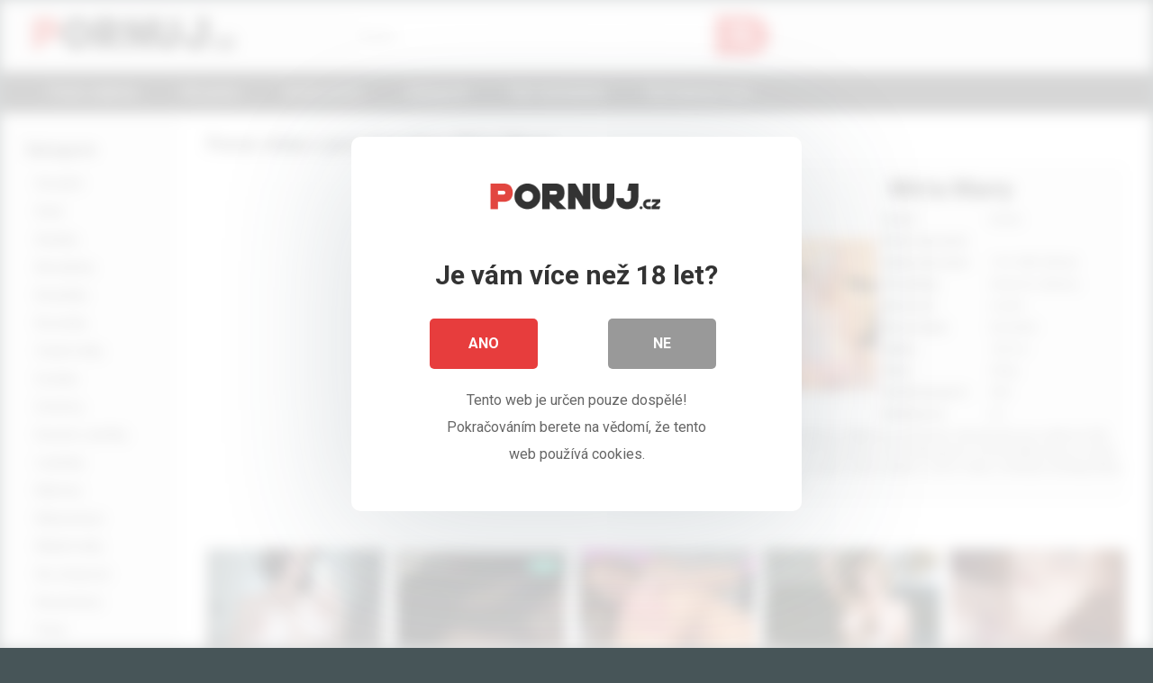

--- FILE ---
content_type: text/html; charset=UTF-8
request_url: https://www.pornuj.cz/video/pornoherecky/mirta-marry/
body_size: 10142
content:
<!DOCTYPE html>
<html lang="cs">
<head>
<meta charset="UTF-8">
<meta content='width=device-width, initial-scale=1.0, maximum-scale=1.0, user-scalable=0' name='viewport' />
<link rel="profile" href="https://gmpg.org/xfn/11">
<meta http-equiv="Content-language" content="cs" />

<title>Mirta Marry  « Porno videa na Pornuj.cz</title>
<meta name="description" content="Nejlepší porno videa, ve kterých účinkuje pornoherečka Mirta Marry." />

<meta name="keywords" content="porno, dlouhá videa, redtube, freevideo, xvideos, pornhub, sex, porno zdarma, pornuj" />
<meta name="robots" content="all" />

<style>
        body.custom-background {
        background-color: #475558!important;
        background-repeat: repeat;
        background-attachment: fixed;
    }
    .site-title a {        
        font-family: Open Sans;
        font-size: 36px;
    }
    .site-branding .logo img {
        max-width: 240px;
        max-height: 120px;
        margin-top: 0px;
        margin-left: 0px;
    }
    a,
    .site-title a i,
    .thumb-block:hover span.title,
    .thumb-block2:hover span.title,    
    .categories-list .thumb-block:hover .entry-header .cat-title:before,
    .categories-list .thumb-block2:hover .entry-header .cat-title:before,    
    .required,
    .post-like a:hover i,   
    .top-bar i:hover,
    .menu-toggle i,
    .main-navigation.toggled li:hover > a,
    .main-navigation.toggled li.focus > a,
    .main-navigation.toggled li.current_page_item > a,
    .main-navigation.toggled li.current-menu-item > a,
    #filters .filters-select:after,
    .top-bar .membership a i,
    .thumb-block:hover .photos-count i,
    .thumb-block2:hover .photos-count i,    
    .aside-filters span:hover a,
    .aside-filters span:hover a i,
    .filters a.active,
    .filters a:hover,
    .archive-aside a:hover,
    #video-links a:hover,
    #video-links a:hover i,
    .video-share .video-share-url a#clickme:hover,
    a#show-sharing-buttons.active,
    a#show-sharing-buttons.active i,
    .morelink:hover,
    .morelink:hover i,
    .footer-menu-container a:hover,
    .categories-list .thumb-block:hover .entry-header span,
    .categories-list .thumb-block2:hover .entry-header span,    
    .tags-letter-block .tag-items .tag-item a:hover,
    .menu-toggle-open,
    .search-open {
        color: #E73D3D;
    }
    button,
    .button,
    .btn,
    input[type="button"],
    input[type="reset"],
    input[type="submit"],
    .pagination ul li a.current,
    .pagination ul li a:hover,
    body #filters .label.secondary.active,
    .label.secondary:hover,
    .widget_categories ul li a:hover,
    a.tag-cloud-link:hover,
    .template-actors li a:hover,
    .rating-bar-meter,
    .vjs-play-progress,
    #filters .filters-options span:hover,
    .top-bar .social-share a:hover,
    .thumb-block:hover span.hd-video,
    .label:hover,
    .label:focus,
    .label:active,
    .mobile-pagination .pagination-nav span,
    .mobile-pagination .pagination-nav a {
        background-color: #E73D3D!important;
    }
    button:hover,
    .button:hover {
        background-color: lighten(#E73D3D,50%);
    }
    #video-tabs button.tab-link.active,
    .page-title,
    .page .entry-title,
    .comments-title,
    .comment-reply-title,
    input[type="text"]:focus,
    input[type="email"]:focus,
    input[type="url"]:focus,
    input[type="password"]:focus,
    input[type="search"]:focus,
    input[type="number"]:focus,
    input[type="tel"]:focus,
    input[type="range"]:focus,
    input[type="date"]:focus,
    input[type="month"]:focus,
    input[type="week"]:focus,
    input[type="time"]:focus,
    input[type="datetime"]:focus,
    input[type="datetime-local"]:focus,
    input[type="color"]:focus,
    textarea:focus,
    .filters a.active {
        border-color: #E73D3D!important;
    }   
    ul li.current-menu-item a {
        border-bottom-color: #E73D3D!important;
    } 
    .logo-watermark-img {
        max-width: px;
    }
    .video-js .vjs-big-play-button {
        background-color: #E73D3D!important;
        border-color: #E73D3D!important;
    }
</style>


<style>
	#cookie-bar {
		background-color: rgba(0,0,0,0.9)!important;		
	}
	#cookie-bar p {
		color: #FFFFFF!important;
	}
	#cookie-bar .cookie-bar__btn {
		background-color: #E73D3D!important;
		color: #FFFFFF!important;
	}
	</style>


<style>
			#dclm_modal_screen {
			background-color: rgba(255,255,255,0.8);
		}
		#dclm_modal_content {
			background-color: #fff;
		}
		#dclm_modal_content h2 {
			color: #333;
		}
		#dclm_modal_content p {
			color: #666;
		}
		#dclm_modal_content nav .av_go {
		background-color: #E73D3D!important;
	}
	#dclm_modal_content nav .av_no {
		background-color: #999999!important;
	}
	#dclm-logo img {
		opacity: 1;
	}
			</style>

<link rel="apple-touch-icon" sizes="57x57" href="/favicon/apple-icon-57x57.png">
<link rel="apple-touch-icon" sizes="60x60" href="/favicon/apple-icon-60x60.png">
<link rel="apple-touch-icon" sizes="72x72" href="/favicon/apple-icon-72x72.png">
<link rel="apple-touch-icon" sizes="76x76" href="/favicon/apple-icon-76x76.png">
<link rel="apple-touch-icon" sizes="114x114" href="/favicon/apple-icon-114x114.png">
<link rel="apple-touch-icon" sizes="120x120" href="/favicon/apple-icon-120x120.png">
<link rel="apple-touch-icon" sizes="144x144" href="/favicon/apple-icon-144x144.png">
<link rel="apple-touch-icon" sizes="152x152" href="/favicon/apple-icon-152x152.png">
<link rel="apple-touch-icon" sizes="180x180" href="/favicon/apple-icon-180x180.png">
<link rel="icon" type="image/png" sizes="192x192"  href="/favicon/android-icon-192x192.png">
<link rel="icon" type="image/png" sizes="32x32" href="/favicon/favicon-32x32.png">
<link rel="icon" type="image/png" sizes="96x96" href="/favicon/favicon-96x96.png">
<link rel="icon" type="image/png" sizes="16x16" href="/favicon/favicon-16x16.png">
<link rel="manifest" href="/favicon/manifest.json">
<meta name="msapplication-TileColor" content="#ffffff">
<meta name="msapplication-TileImage" content="/ms-icon-144x144.png">
<meta name="theme-color" content="#ffffff">


<link rel="stylesheet" type="text/css" media='all' href="https://www.pornuj.cz/wp-content/themes/acos-pornuj/style.min.css" />
<link rel="preconnect" href="https://fonts.gstatic.com">
<link rel='stylesheet' href='https://fonts.googleapis.com/css?family=Roboto%3A400%2C700&#038;ver=1.1.4&display=swap' type='text/css' media='all' />
<link rel="stylesheet" href="https://www.pornuj.cz/wp-content/themes/acos-pornuj/style.css?x13" type="text/css" media='all' />
<link rel='stylesheet' href='https://cdnjs.cloudflare.com/ajax/libs/font-awesome/5.15.1/css/all.min.css' type='text/css' media='all' />
<script type='text/javascript' src='https://cdnjs.cloudflare.com/ajax/libs/jquery/1.12.4/jquery.min.js' id='jquery-core-js'></script>
<script async type="application/javascript" src="https://a.realsrv.com/ad-provider.js"></script> 
<link rel="shortcut icon" href="/favicon/favicon.ico" type="image/x-icon" />

<script>
  (function(i,s,o,g,r,a,m){i['GoogleAnalyticsObject']=r;i[r]=i[r]||function(){
  (i[r].q=i[r].q||[]).push(arguments)},i[r].l=1*new Date();a=s.createElement(o),
  m=s.getElementsByTagName(o)[0];a.async=1;a.src=g;m.parentNode.insertBefore(a,m)
  })(window,document,'script','https://www.google-analytics.com/analytics.js','ga');

  ga('create', 'UA-927254-11', 'auto');
  ga('send', 'pageview');

</script>
</head>

<body class="post-template-default single single-post postid-6512 single-format-video custom-background">

<div id="page">
	<a class="skip-link screen-reader-text" href="#content">Pokračovat na obsah</a>

	<div class="header row">
		<div class="site-branding">
			<div class="logo">
									<a href="https://www.pornuj.cz/" rel="home" title="Pornuj.cz - dlouhá porno videa zdarma"><img src="https://www.pornuj.cz/wp-content/themes/acos-pornuj/images/pornuj-logo.png" alt="Pornuj.cz - dlouhá porno videa zdarma"></a>
				
							</div>
		</div><!-- .site-branding -->

    

		
		<div class="search-menu-mobile">
    <div class="header-search-mobile">
        <i class="fa fa-search"></i>    
    </div>	
    <div id="menu-toggle">
        <i class="fa fa-bars"></i>
    </div>
</div>

<div class="header-search">
    <form method="get" id="searchform" action="https://www.pornuj.cz/">        
                    <input class="input-group-field" type="search" value="Hledat..." name="s" id="s" onfocus="if (this.value == 'Hledat...') {this.value = '';}" onblur="if (this.value == '') {this.value = 'Hledat...';}" type="text" />
                
        <input class="fa fa-input" type="submit" id="searchsubmit" value="&#xf002;" />        
    </form>
</div>
		<nav id="site-navigation" class="main-navigation " role="navigation">

						<div id="head-mobile"></div>
			<div class="button-nav"></div>			
			<ul id="menu-main-menu" class="menu"><li id="menu-item-9" class="menu-item menu-item-type-custom menu-item-object-custom menu-item-home menu-item-9"><a href="https://www.pornuj.cz/">Porno zdarma</a></li>
<li id="menu-item-10" class="menu-item menu-item-type-post_type menu-item-object-page menu-item-10"><a href="https://www.pornuj.cz/tag/hd-porno/">HD porno</a></li>
<li id="menu-item-11" class="menu-item menu-item-type-post_type menu-item-object-page menu-item-11"><a href="https://www.pornuj.cz/tag/ceske-porno/">České porno</a></li>
<li id="menu-item-12" class="menu-item menu-item-type-post_type menu-item-object-page menu-item-12"><a href="https://www.pornuj.cz/kategorie/">Kategorie</a></li>
<li id="menu-item-13" class="menu-item menu-item-type-post_type menu-item-object-page menu-item-13"><a href="http://xclicks.cz/sex-seznamka.php" target="_blank">Sex seznamka</a></li>
<li id="menu-item-14" class="menu-item menu-item-type-post_type menu-item-object-page menu-item-14"><a href="https://bongacams10.com/track?v=2&c=767530" target="_blank">Sex kamery živě</a></li>


</ul>		</nav>
	</div>
	<div class="clear"></div> 

			<div class="happy-header-mobile">
 <ins class="adsbyexoclick" data-zoneid="4979270"></ins> 


    </div>			
  
  <div id="content" class="site-content row">
	<div id="primary" class="content-area">
		<main id="main" class="site-main with-aside" role="main">

			<div class="archive-aside">       
                <div class="aside-block aside-cats">
<h3>Kategorie</h3>
	<a href="https://www.pornuj.cz/kategorie/amateri/" title="Zobrazit všechna videa z kategorie Amatéři">Amatéři</a>
	<a href="https://www.pornuj.cz/kategorie/anal/" title="Zobrazit všechna videa z kategorie Anál">Anál</a>
	<a href="https://www.pornuj.cz/kategorie/asiatky/" title="Zobrazit všechna videa z kategorie Asiatky">Asiatky</a>
	<a href="https://www.pornuj.cz/kategorie/blondynky/" title="Zobrazit všechna videa z kategorie Blondýnky">Blondýnky</a>
	<a href="https://www.pornuj.cz/kategorie/boubelky/" title="Zobrazit všechna videa z kategorie Boubelky">Boubelky</a>
	<a href="https://www.pornuj.cz/kategorie/brunetky/" title="Zobrazit všechna videa z kategorie Brunetky">Brunetky</a>
	<a href="https://www.pornuj.cz/kategorie/ceske-holky/" title="Zobrazit všechna videa z kategorie České holky">České holky</a>
	<a href="https://www.pornuj.cz/kategorie/exotika/" title="Zobrazit všechna videa z kategorie Exotika">Exotika</a>
	<a href="https://www.pornuj.cz/kategorie/extremy/" title="Zobrazit všechna videa z kategorie Extrémy">Extrémy</a>		
	<a href="https://www.pornuj.cz/kategorie/koureni-a-vystriky/" title="Zobrazit všechna videa z kategorie Kouření a výstřiky">Kouření, výstřiky</a>
	<a href="https://www.pornuj.cz/kategorie/lesbicky/" title="Zobrazit všechna videa z kategorie Lesbičky">Lesbičky</a>
	<a href="https://www.pornuj.cz/kategorie/maminy/" title="Zobrazit všechna videa z kategorie Maminy">Maminy</a>
	<a href="https://www.pornuj.cz/kategorie/masturbace/" title="Zobrazit všechna videa z kategorie Masturbace">Masturbace</a>
	<a href="https://www.pornuj.cz/kategorie/mlade-holky/" title="Zobrazit všechna videa z kategorie Mladé holky">Mladé holky</a>
	<a href="https://www.pornuj.cz/kategorie/na-verejnosti/" title="Zobrazit všechna videa z kategorie Na veřejnosti">Na veřejnosti</a>
	<a href="https://www.pornuj.cz/kategorie/nevyholeny/" title="Zobrazit všechna videa z kategorie Nevyholený">Nevyholený</a>
	<a href="https://www.pornuj.cz/kategorie/party/" title="Zobrazit všechna videa z kategorie Party">Party</a>
	<a href="https://www.pornuj.cz/kategorie/porno-filmy/" title="Zobrazit všechna videa z kategorie Porno filmy">Porno filmy</a>
	<a href="https://www.pornuj.cz/kategorie/pornohvezdy/" title="Zobrazit všechna videa z kategorie Pornohvězdy">Pornohvězdy</a>
	<a href="https://www.pornuj.cz/kategorie/retro/" title="Zobrazit všechna videa z kategorie Retro">Retro</a>
	<a href="https://www.pornuj.cz/kategorie/skupinovy-sex/" title="Zobrazit všechna videa z kategorie Skupinový sex">Skupinový sex</a>
	<a href="https://www.pornuj.cz/kategorie/smirovani/" title="Zobrazit všechna videa z kategorie Šmírování">Šmírování</a>
	<a href="https://www.pornuj.cz/kategorie/soulozici-pary/" title="Zobrazit všechna videa z kategorie Souložící páry">Souložící páry</a>
	<a href="https://www.pornuj.cz/kategorie/sperma/" title="Zobrazit všechna videa z kategorie Sperma">Sperma</a>
	<a href="https://www.pornuj.cz/kategorie/sranda/" title="Zobrazit všechna videa z kategorie Sranda">Sranda</a>
	<a href="https://www.pornuj.cz/kategorie/striptyz/" title="Zobrazit všechna videa z kategorie Striptýz">Striptýz</a>
	<a href="https://www.pornuj.cz/kategorie/sukaci-stroje/" title="Zobrazit všechna videa z kategorie Šukací stroje">Šukací stroje</a>
	<a href="https://www.pornuj.cz/kategorie/tvrdy-sex/" title="Zobrazit všechna videa z kategorie Tvrdý sex">Tvrdý sex</a>
	<a href="https://www.pornuj.cz/kategorie/ucitelky/" title="Zobrazit všechna videa z kategorie Učitelky">Učitelky</a>
	<a href="https://www.pornuj.cz/kategorie/velky-kozy/" title="Zobrazit všechna videa z kategorie Velký kozy">Velký kozy</a>
	<a href="https://www.pornuj.cz/kategorie/venkovni-sex/" title="Zobrazit všechna videa z kategorie Venkovní sex">Venkovní sex</a>
	<a href="https://www.pornuj.cz/kategorie/vibratory/" title="Zobrazit všechna videa z kategorie Vibrátory">Vibrátory</a>
	<a href="https://www.pornuj.cz/kategorie/webkamery/" title="Zobrazit všechna videa z kategorie Webkamery">Webkamery</a>
	<a href="https://www.pornuj.cz/kategorie/zraly-zensky/" title="Zobrazit všechna videa z kategorie Zralý ženský">Zralý ženský</a>
  <a href="https://www.pornuj.cz/kategorie/zrzky/" title="Zobrazit všechna videa z kategorie Zrzky">Zrzky</a>
                    </div>
    </div>


			<div class="archive-content clearfix-after">
				<section id="widget_videos_block-2" class="widget widget_videos_block"><h2 class="widget-title">Porno videa s pornoherečkou Mirta Marry</h2>      

          <div class="video-widget-container with-happy">    
    <div class="videos-list"> 
    

          </div>
                      
          <div class="video-archive-ad">
<div id="pornoherecka">
<table>
<tbody>
<thead><th colspan="10">Mirta Marry</th></thead>
<th rowspan="11"><img src="https://www.pornuj.cz/wp-content/pornoherecky/3284.jpg" alt="Fotka Mirta Marry" title="Foto pornoherečky Mirta Marry" /></th>

<tr><th>Země:</th><td>Rusko</td></tr>
<tr><th>Místo narození:</th><td></td></tr>
<tr><th>Datum narození:</th><td>15.9.1987 (38 let)</td></tr>
<tr><th>Přezdívky:</th><td>Aneta W., Martina</td></tr>
<tr><th>Barva očí:</th><td>modré</td></tr>
<tr><th>Barva vlasů:</th><td>blonďaté</td></tr>
<tr><th>Výška:</th><td>165 cm</td></tr>
<tr><th>Váha:</th><td>50 kg</td></tr>
<tr><th>Velikost poprsí:</th><td>32B</td></tr>
<tr><th>Umělá prsa:</th><td>ne</td></tr>


<tr><td colspan="10">Mirta Marry je 38letá pornoherečka. Má přírodní prsa velikosti 32B. Měří 165 centimetrů, váží 50 kilogramů, má blonďaté vlasy a modré oči. Na našem webu najdete 1 porno videa, ve kterých účinkuje Mirta Marry.</td></tr>
</tbody>
</table>
</div>

          </div>

 <!-- native -->

 <script type="application/javascript" data-idzone="4067928" src="https://a.realsrv.com/nativeads-v2.js" ></script>

        
      </div>

  <div class="clear"></div>
</section>		
									
					<div class="mobile-pagination">
                   
          </div>
<div class="pagination">
</div>

  </div>
		</main><!-- #main -->
	</div><!-- #primary -->

  
		<div class="clear"></div>

	
  				<div class="happy-footer">
				<span class="footerbanner">
<script type="application/javascript">
    var ad_idzone = "819440",
    ad_width = "300",
    ad_height = "250"
</script>
<script type="application/javascript" src="https://a.realsrv.com/ads.js"></script>
<noscript>
    <iframe src="https://syndication.realsrv.com/ads-iframe-display.php?idzone=819440&output=noscript" width="300" height="250" scrolling="no" marginwidth="0" marginheight="0" frameborder="0"></iframe>
</noscript>
</span>
<span class="footerbanner">
<script type="application/javascript">
    var ad_idzone = "160372",
    ad_width = "300",
    ad_height = "250"
</script>
<script type="application/javascript" src="https://a.realsrv.com/ads.js"></script>
<noscript>
    <iframe src="https://syndication.realsrv.com/ads-iframe-display.php?idzone=160372&output=noscript" width="300" height="250" scrolling="no" marginwidth="0" marginheight="0" frameborder="0"></iframe>
</noscript>
</span>
<span class="footerbanner">
<script type="application/javascript">
    var ad_idzone = "548575",
    ad_width = "300",
    ad_height = "250"
</script>
<script type="application/javascript" src="https://a.realsrv.com/ads.js"></script>
<noscript>
    <iframe src="https://syndication.realsrv.com/ads-iframe-display.php?idzone=548575&output=noscript" width="300" height="250" scrolling="no" marginwidth="0" marginheight="0" frameborder="0"></iframe>
</noscript>
</span>
<span class="footerbanner">
<script type="application/javascript">
    var ad_idzone = "4268182",
    ad_width = "300",
    ad_height = "250";
</script>
<script type="application/javascript" src="https://a.realsrv.com/ads.js"></script>
<noscript>
    <iframe src="https://syndication.realsrv.com/ads-iframe-display.php?idzone=4268182&output=noscript" width="300" height="250" scrolling="no" marginwidth="0" marginheight="0" frameborder="0"></iframe>
</noscript>
</span>



	</div>
							
              
              <div class="happy-footer-mobile">
 <ins class="adsbyexoclick" data-zoneid="4979286"></ins> 
    			</div>
          
          
				
					<div class="footer-widget-zone">	
				<div class="row">				
					<div class="one-column-footer">
						<section id="widget_videos_block-3" class="widget widget_videos_block">
<script type="application/javascript" data-idzone="3607627" src="https://a.realsrv.com/nativeads-v2.js" ></script>            
  <div class="clear"></div>
</section>					</div>					
				</div>
			</div>
		
		<footer id="colophon" class="site-footer" role="contentinfo">
			
							<div class="site-info">
<p class="homepage-description">Pornuj.cz vám přináší každý den dlouhá porno videa zdarma. <a href="https://www.pornuj.cz/">Dlouhá videa</a>, freefoto a freevideo, to vše je Pornuj.cz. Dlouhá videa zdarma, porno tv, sex, sex videa...</p>
<p class="homepage-description"><strong>Tento web je určen pro dospělé! Pokud jste mladší 18ti let, opusťtě tyto stránky.</strong></p>
<p class="homepage-description"><a href="https://www.pornuj.cz/policy.html" style="color:#919191">DMCA | 2257 | Privacy policy</a></p>
<p class="homepage-description">Kontakt: <img src="https://www.pornuj.cz/files/pornujmail2.png" /></p>
<img src="https://toplist.cz/count.asp?id=909564" alt="TOPlist" border="0" width="0" height="0">  
			</div>
			

            		</footer><!-- #colophon -->
	</div><!-- #content -->	
</div><!-- #page -->

<!-- <a class="button" href="#" id="back-to-top" title="Back to top"><i class="fa fa-chevron-up"></i></a> -->


<script type='text/javascript' src='https://www.pornuj.cz/wp-content/themes/acos-pornuj/js/main.js?ver=x9' id='wpst-main-js'></script>
<script type='text/javascript' id='wpst-main-js-extra'>
/* <![CDATA[ */
var wpst_ajax_var = {"ctpl_installed":"1"};
var objectL10nMain = {"readmore":"Read more","close":"Close"};
var options = {"thumbnails_ratio":"4\/3"};
/* ]]> */
</script>
<script type='text/javascript' src='https://www.pornuj.cz/wp-content/themes/acos-pornuj/js/skip-link-focus-fix.js?ver=1.0.0' id='wpst-skip-link-focus-fix-js'></script>
<script type='text/javascript' src='https://cdnjs.cloudflare.com/ajax/libs/jquery-cookie/1.4.1/jquery.cookie.min.js' id='dclm-jquery-cookie-js'></script>
<script type='text/javascript' id='dclm-disclaimer-script-js-extra'>
/* <![CDATA[ */
var dclm_ajax_var = {"title":"Je vám více než 18 let?","yes_button_text":"Ano","no_button_text":"Ne","description":"Tento web je určen pouze dospělé! Pokračováním berete na vědomí, že tento web používá cookies.","nope_title":"Je nám líto!!","nope_under_title":"Zmáčkl jsem špatné tlačítko","nope_button_text":"Je mi 18 let a více","nope_description":"Tento web je určen pouze dospělé! Pokračováním berete na vědomí, že tento web používá cookies.","logo":"on","logo_file":"https:\/\/www.pornuj.cz\/wp-content\/themes\/acos-pornuj\/images\/pornuj-logo.png","logo_width":"50","disclaimer_redirect_url":"","disclaimer_redirect_stay_on_site":"on","disclaimer_disable_cookie_admin":"off","disclaimer_current_user_can":""};
/* ]]> */
</script>
<script type='text/javascript' src='https://www.pornuj.cz/wp-content/themes/acos-pornuj/js/disclaimer.js?ver=1.0.1' id='dclm-disclaimer-script-js'></script>


 <script>(AdProvider = window.AdProvider || []).push({"serve": {}});</script>


<script type="application/javascript">
(function() {

    //version 1.0.0

    var adConfig = {
    "ads_host": "a.pemsrv.com",
    "syndication_host": "s.pemsrv.com",
    "idzone": 5059946,
    "popup_fallback": false,
    "popup_force": false,
    "chrome_enabled": false,
    "new_tab": true,
    "frequency_period": 10,
    "frequency_count": 1,
    "trigger_method": 2,
    "trigger_class": "display-img, post-thumbnail, thumbs-rotation,thumb-block,post",
    "trigger_delay": 0,
    "only_inline": false
};

if(!window.document.querySelectorAll){document.querySelectorAll=document.body.querySelectorAll=Object.querySelectorAll=function querySelectorAllPolyfill(r,c,i,j,a){var d=document,s=d.createStyleSheet();a=d.all;c=[];r=r.replace(/\[for\b/gi,"[htmlFor").split(",");for(i=r.length;i--;){s.addRule(r[i],"k:v");for(j=a.length;j--;){a[j].currentStyle.k&&c.push(a[j])}s.removeRule(0)}return c}}var popMagic={version:1,cookie_name:"",url:"",config:{},open_count:0,top:null,browser:null,venor_loaded:false,venor:false,configTpl:{ads_host:"",syndication_host:"",idzone:"",frequency_period:720,frequency_count:1,trigger_method:1,trigger_class:"",popup_force:false,popup_fallback:false,chrome_enabled:true,new_tab:false,cat:"",tags:"",el:"",sub:"",sub2:"",sub3:"",only_inline:false,trigger_delay:0,cookieconsent:true},init:function(config){if(typeof config.idzone==="undefined"||!config.idzone){return}if(typeof config["customTargeting"]==="undefined"){config["customTargeting"]=[]}window["customTargeting"]=config["customTargeting"]||null;var customTargeting=Object.keys(config["customTargeting"]).filter(function(c){return c.search("ex_")>=0});if(customTargeting.length){customTargeting.forEach(function(ct){return this.configTpl[ct]=null}.bind(this))}for(var key in this.configTpl){if(!Object.prototype.hasOwnProperty.call(this.configTpl,key)){continue}if(typeof config[key]!=="undefined"){this.config[key]=config[key]}else{this.config[key]=this.configTpl[key]}}if(typeof this.config.idzone==="undefined"||this.config.idzone===""){return}if(this.config.only_inline!==true){this.loadHosted()}this.addEventToElement(window,"load",this.preparePop)},getCountFromCookie:function(){if(!this.config.cookieconsent){return 0}var shownCookie=popMagic.getCookie(popMagic.cookie_name);var ctr=typeof shownCookie==="undefined"?0:parseInt(shownCookie);if(isNaN(ctr)){ctr=0}return ctr},getLastOpenedTimeFromCookie:function(){var shownCookie=popMagic.getCookie(popMagic.cookie_name);var delay=null;if(typeof shownCookie!=="undefined"){var value=shownCookie.split(";")[1];delay=value>0?parseInt(value):0}if(isNaN(delay)){delay=null}return delay},shouldShow:function(){if(popMagic.open_count>=popMagic.config.frequency_count){return false}var ctr=popMagic.getCountFromCookie();const last_opened_time=popMagic.getLastOpenedTimeFromCookie();const current_time=Math.floor(Date.now()/1e3);const maximumDelayTime=last_opened_time+popMagic.config.trigger_delay;if(last_opened_time&&maximumDelayTime>current_time){return false}popMagic.open_count=ctr;return!(ctr>=popMagic.config.frequency_count)},venorShouldShow:function(){return popMagic.venor_loaded&&popMagic.venor==="0"},setAsOpened:function(){var new_ctr=1;if(popMagic.open_count!==0){new_ctr=popMagic.open_count+1}else{new_ctr=popMagic.getCountFromCookie()+1}const last_opened_time=Math.floor(Date.now()/1e3);if(popMagic.config.cookieconsent){popMagic.setCookie(popMagic.cookie_name,`${new_ctr};${last_opened_time}`,popMagic.config.frequency_period)}},loadHosted:function(){var hostedScript=document.createElement("script");hostedScript.type="application/javascript";hostedScript.async=true;hostedScript.src="//"+this.config.ads_host+"/popunder1000.js";hostedScript.id="popmagicldr";for(var key in this.config){if(!Object.prototype.hasOwnProperty.call(this.config,key)){continue}if(key==="ads_host"||key==="syndication_host"){continue}hostedScript.setAttribute("data-exo-"+key,this.config[key])}var insertAnchor=document.getElementsByTagName("body").item(0);if(insertAnchor.firstChild){insertAnchor.insertBefore(hostedScript,insertAnchor.firstChild)}else{insertAnchor.appendChild(hostedScript)}},preparePop:function(){if(typeof exoJsPop101==="object"&&Object.prototype.hasOwnProperty.call(exoJsPop101,"add")){return}popMagic.top=self;if(popMagic.top!==self){try{if(top.document.location.toString()){popMagic.top=top}}catch(err){}}popMagic.cookie_name="zone-cap-"+popMagic.config.idzone;if(popMagic.shouldShow()){var xmlhttp=new XMLHttpRequest;xmlhttp.onreadystatechange=function(){if(xmlhttp.readyState==XMLHttpRequest.DONE){popMagic.venor_loaded=true;if(xmlhttp.status==200){popMagic.venor=xmlhttp.responseText}}};var protocol=document.location.protocol!=="https:"&&document.location.protocol!=="http:"?"https:":document.location.protocol;xmlhttp.open("GET",protocol+"//"+popMagic.config.syndication_host+"/venor.php",true);try{xmlhttp.send()}catch(error){popMagic.venor_loaded=true}}popMagic.buildUrl();popMagic.browser=popMagic.browserDetector.detectBrowser(navigator.userAgent);if(!popMagic.config.chrome_enabled&&(popMagic.browser.name==="chrome"||popMagic.browser.name==="crios")){return}var popMethod=popMagic.getPopMethod(popMagic.browser);popMagic.addEvent("click",popMethod)},getPopMethod:function(browserInfo){if(popMagic.config.popup_force){return popMagic.methods.popup}if(popMagic.config.popup_fallback&&browserInfo.name==="chrome"&&browserInfo.version>=68&&!browserInfo.isMobile){return popMagic.methods.popup}if(browserInfo.isMobile){return popMagic.methods.default}if(browserInfo.name==="chrome"){return popMagic.methods.chromeTab}return popMagic.methods.default},buildUrl:function(){var protocol=document.location.protocol!=="https:"&&document.location.protocol!=="http:"?"https:":document.location.protocol;var p=top===self?document.URL:document.referrer;var script_info={type:"inline",name:"popMagic",ver:this.version};var encodeScriptInfo=function(script_info){var result=script_info["type"]+"|"+script_info["name"]+"|"+script_info["ver"];return encodeURIComponent(btoa(result))};var customTargetingParams="";if(customTargeting&&Object.keys(customTargeting).length){var customTargetingKeys=typeof customTargeting==="object"?Object.keys(customTargeting):customTargeting;var value;customTargetingKeys.forEach(function(key){if(typeof customTargeting==="object"){value=customTargeting[key]}else if(Array.isArray(customTargeting)){value=scriptEl.getAttribute(key)}var keyWithoutExoPrefix=key.replace("data-exo-","");customTargetingParams+=`&${keyWithoutExoPrefix}=${value}`})}this.url=protocol+"//"+this.config.syndication_host+"/splash.php"+"?cat="+this.config.cat+"&idzone="+this.config.idzone+"&type=8"+"&p="+encodeURIComponent(p)+"&sub="+this.config.sub+(this.config.sub2!==""?"&sub2="+this.config.sub2:"")+(this.config.sub3!==""?"&sub3="+this.config.sub3:"")+"&block=1"+"&el="+this.config.el+"&tags="+this.config.tags+"&cookieconsent="+this.config.cookieconsent+"&scr_info="+encodeScriptInfo(script_info)+customTargetingParams},addEventToElement:function(obj,type,fn){if(obj.addEventListener){obj.addEventListener(type,fn,false)}else if(obj.attachEvent){obj["e"+type+fn]=fn;obj[type+fn]=function(){obj["e"+type+fn](window.event)};obj.attachEvent("on"+type,obj[type+fn])}else{obj["on"+type]=obj["e"+type+fn]}},addEvent:function(type,fn){var targetElements;if(popMagic.config.trigger_method=="3"){targetElements=document.querySelectorAll("a");for(i=0;i<targetElements.length;i++){popMagic.addEventToElement(targetElements[i],type,fn)}return}if(popMagic.config.trigger_method=="2"&&popMagic.config.trigger_method!=""){var trigger_classes;var trigger_classes_final=[];if(popMagic.config.trigger_class.indexOf(",")===-1){trigger_classes=popMagic.config.trigger_class.split(" ")}else{var trimmed_trigger_classes=popMagic.config.trigger_class.replace(/\s/g,"");trigger_classes=trimmed_trigger_classes.split(",")}for(var i=0;i<trigger_classes.length;i++){if(trigger_classes[i]!==""){trigger_classes_final.push("."+trigger_classes[i])}}targetElements=document.querySelectorAll(trigger_classes_final.join(", "));for(i=0;i<targetElements.length;i++){popMagic.addEventToElement(targetElements[i],type,fn)}return}popMagic.addEventToElement(document,type,fn)},setCookie:function(name,value,ttl_minutes){if(!this.config.cookieconsent){return false}ttl_minutes=parseInt(ttl_minutes,10);var now_date=new Date;now_date.setMinutes(now_date.getMinutes()+parseInt(ttl_minutes));var c_value=encodeURIComponent(value)+"; expires="+now_date.toUTCString()+"; path=/";document.cookie=name+"="+c_value},getCookie:function(name){if(!this.config.cookieconsent){return false}var i,x,y,cookiesArray=document.cookie.split(";");for(i=0;i<cookiesArray.length;i++){x=cookiesArray[i].substr(0,cookiesArray[i].indexOf("="));y=cookiesArray[i].substr(cookiesArray[i].indexOf("=")+1);x=x.replace(/^\s+|\s+$/g,"");if(x===name){return decodeURIComponent(y)}}},randStr:function(length,possibleChars){var text="";var possible=possibleChars||"ABCDEFGHIJKLMNOPQRSTUVWXYZabcdefghijklmnopqrstuvwxyz0123456789";for(var i=0;i<length;i++){text+=possible.charAt(Math.floor(Math.random()*possible.length))}return text},isValidUserEvent:function(event){if("isTrusted"in event&&event.isTrusted&&popMagic.browser.name!=="ie"&&popMagic.browser.name!=="safari"){return true}else{return event.screenX!=0&&event.screenY!=0}},isValidHref:function(href){if(typeof href==="undefined"||href==""){return false}var empty_ref=/\s?javascript\s?:/i;return!empty_ref.test(href)},findLinkToOpen:function(clickedElement){var target=clickedElement;var location=false;try{var breakCtr=0;while(breakCtr<20&&!target.getAttribute("href")&&target!==document&&target.nodeName.toLowerCase()!=="html"){target=target.parentNode;breakCtr++}var elementTargetAttr=target.getAttribute("target");if(!elementTargetAttr||elementTargetAttr.indexOf("_blank")===-1){location=target.getAttribute("href")}}catch(err){}if(!popMagic.isValidHref(location)){location=false}return location||window.location.href},getPuId:function(){return"ok_"+Math.floor(89999999*Math.random()+1e7)},browserDetector:{browserDefinitions:[["firefox",/Firefox\/([0-9.]+)(?:\s|$)/],["opera",/Opera\/([0-9.]+)(?:\s|$)/],["opera",/OPR\/([0-9.]+)(:?\s|$)$/],["edge",/Edg(?:e|)\/([0-9._]+)/],["ie",/Trident\/7\.0.*rv:([0-9.]+)\).*Gecko$/],["ie",/MSIE\s([0-9.]+);.*Trident\/[4-7].0/],["ie",/MSIE\s(7\.0)/],["safari",/Version\/([0-9._]+).*Safari/],["chrome",/(?!Chrom.*Edg(?:e|))Chrom(?:e|ium)\/([0-9.]+)(:?\s|$)/],["chrome",/(?!Chrom.*OPR)Chrom(?:e|ium)\/([0-9.]+)(:?\s|$)/],["bb10",/BB10;\sTouch.*Version\/([0-9.]+)/],["android",/Android\s([0-9.]+)/],["ios",/Version\/([0-9._]+).*Mobile.*Safari.*/],["yandexbrowser",/YaBrowser\/([0-9._]+)/],["crios",/CriOS\/([0-9.]+)(:?\s|$)/]],detectBrowser:function(userAgent){var isMobile=userAgent.match(/Android|BlackBerry|iPhone|iPad|iPod|Opera Mini|IEMobile|WebOS|Windows Phone/i);for(var i in this.browserDefinitions){var definition=this.browserDefinitions[i];if(definition[1].test(userAgent)){var match=definition[1].exec(userAgent);var version=match&&match[1].split(/[._]/).slice(0,3);var versionTails=Array.prototype.slice.call(version,1).join("")||"0";if(version&&version.length<3){Array.prototype.push.apply(version,version.length===1?[0,0]:[0])}return{name:definition[0],version:version.join("."),versionNumber:parseFloat(version[0]+"."+versionTails),isMobile:isMobile}}}return{name:"other",version:"1.0",versionNumber:1,isMobile:isMobile}}},methods:{default:function(triggeredEvent){if(!popMagic.shouldShow()||!popMagic.venorShouldShow()||!popMagic.isValidUserEvent(triggeredEvent))return true;var clickedElement=triggeredEvent.target||triggeredEvent.srcElement;var href=popMagic.findLinkToOpen(clickedElement);window.open(href,"_blank");popMagic.setAsOpened();popMagic.top.document.location=popMagic.url;if(typeof triggeredEvent.preventDefault!=="undefined"){triggeredEvent.preventDefault();triggeredEvent.stopPropagation()}return true},chromeTab:function(event){if(!popMagic.shouldShow()||!popMagic.venorShouldShow()||!popMagic.isValidUserEvent(event))return true;if(typeof event.preventDefault!=="undefined"){event.preventDefault();event.stopPropagation()}else{return true}var a=top.window.document.createElement("a");var target=event.target||event.srcElement;a.href=popMagic.findLinkToOpen(target);document.getElementsByTagName("body")[0].appendChild(a);var e=new MouseEvent("click",{bubbles:true,cancelable:true,view:window,screenX:0,screenY:0,clientX:0,clientY:0,ctrlKey:true,altKey:false,shiftKey:false,metaKey:true,button:0});e.preventDefault=undefined;a.dispatchEvent(e);a.parentNode.removeChild(a);window.open(popMagic.url,"_self");popMagic.setAsOpened()},popup:function(triggeredEvent){if(!popMagic.shouldShow()||!popMagic.venorShouldShow()||!popMagic.isValidUserEvent(triggeredEvent))return true;var winOptions="";if(popMagic.config.popup_fallback&&!popMagic.config.popup_force){var height=Math.max(Math.round(window.innerHeight*.8),300);var width=Math.max(Math.round(window.innerWidth*.7),300);var top=window.screenY+100;var left=window.screenX+100;winOptions="menubar=1,resizable=1,width="+width+",height="+height+",top="+top+",left="+left}var prePopUrl=document.location.href;var popWin=window.open(prePopUrl,popMagic.getPuId(),winOptions);setTimeout(function(){popWin.location.href=popMagic.url},200);popMagic.setAsOpened();if(typeof triggeredEvent.preventDefault!=="undefined"){triggeredEvent.preventDefault();triggeredEvent.stopPropagation()}}}};    popMagic.init(adConfig);
})();


</script>




</body>
</html>

--- FILE ---
content_type: text/html; charset=UTF-8
request_url: https://syndication.realsrv.com/splash.php?native-settings=1&idzone=4067928&cookieconsent=true&&scr_info=bmF0aXZlYWRzfHwy&p=https%3A%2F%2Fwww.pornuj.cz%2Fvideo%2Fpornoherecky%2Fmirta-marry%2F
body_size: 6407
content:
{"layout":{"widgetHeaderContentHtml":"<a target=\"_blank\" href=\"https:\/\/www.exoclick.com\" rel=\"nofollow\">Powered By <span><\/span><\/a>","branding_logo":"\/\/s3t3d2y1.afcdn.net\/widget-branding-logo.png","branding_logo_hover":"\/\/s3t3d2y1.afcdn.net\/widget-branding-logo-hover.png","itemsPerRow":5,"itemsPerCol":1,"font_family":"Arial, Helvetica, Verdana, sans-serif","header_font_size":"12px","header_font_color":"#999999","widget_background_color":"transparent","widget_width":"3040px","minimum_width_for_full_sized_layout":"450px","item_height":"300px","item_padding":"10px","image_height":"450px","image_width":"600px","text_margin_top":"3px","text_margin_bottom":"3px","text_margin_left":"0px","text_margin_right":"0px","title_font_size":"14px","title_font_color":"#333","title_font_weight":"bold","title_decoration":"none","title_hover_color":"#E73D3D","title_hover_font_weight":"bold","title_hover_decoration":"none","description_font_size":"14px","description_font_color":"#555555","description_font_weight":"normal","description_decoration":"none","description_hover_color":"#0055FF","description_hover_font_weight":"normal","description_hover_decoration":"none","open_in_new_window":1,"mobile_responsive_type":1,"header_is_on_top":1,"header_text_align":"right","title_enabled":1,"description_enabled":0,"image_border_size":"","image_border_color":"","text_align":"left","customcss_enabled":0,"customcss":null,"header_enabled":0,"mobile_breakpoint":450,"spacing_v":10,"spacing_h":10,"zoom":1,"mobile_rows":2,"mobile_cols":2,"use_v2_script":1,"text_enabled":1,"mobile_image_width":600,"mobile_text_box_size":90,"mobile_text_enabled":1,"mobile_text_position":"bottom","mobile_image_height":450,"delaySeconds":0,"frequency":0,"frequencyCount":0,"publisherAdType":"native-recommendation","adTriggerType":"","popTriggerMethod":"","popTriggerClasses":"","item_spacing_on_each_side":"5px","text_position":"bottom","text_box_size":"90px","widget_height":"540px","brand_enabled":0,"brand_font_size":"11px","brand_font_color":"#555555","brand_font_weight":"normal","brand_decoration":"none"},"data":[{"image":"https:\/\/s3t3d2y1.afcdn.net\/library\/952586\/e76d6c316012b3f1e0d910a2302fceca29b71278.jpg","optimum_image":"https:\/\/s3t3d2y1.afcdn.net\/library\/952586\/184e833615ef89d90878356ac50d97937c933ff1.webp","url":"https:\/\/syndication.realsrv.com\/click.php?d=H4sIAAAAAAAAA11T23KbMBD9FV78WEarO4.ZpKkbt44z4MvkJYMFTkjMxQLsmNHHVwLquB0xo92zt8NyEIIQAG6QeWuaqp6Qmwm.tw_KsjLwddPoD1.VuUW43HEudjvMAxlvIUaKJjsVowm5r9stTMgdQMCloFROMLcQtlBV6qJ991U3QMRCDI1xah0xjB8AZoFleDM43DpSSi4GV1iXIi4CPFZLCwxWcLHAkrn7_BwdR2lMBscFjbYjcTqdJvh2YGcNx._2mCVpOaLlW6pT9XG2bp7pJnZ3rPV5bOGo_7uv6xfV6e4lS2xKqZP5drqYJ9P5PJrOFyFliizPgDcRbvO81U1dVU2yeN7Mf4UMlo2uNmGrq2TGV0gfZg9kFa1g2a3b6rBv87ruA6IiYbtPfrucqnisikNedXVHy6aDPWqgy_MuxwjwQR.g7pIZfQpvFmx6.OyKKOpsad_ejXJmfG4xz3mW7bsi_D.4Qp0zZ_UPkrbP7en1_eFYyGX2M3h6aRU7vX7c7M6L1Xu1iSLG5HrNyJov8RqiFQ.RWm2WETAEMcOPd8J9WVXWjfsWPkKIGSs7EFwGNCCEmssODUgfQ.ADUB8wNRdhmVECxorIFSPDaX8ZsMcYQrChmAGNRbwjMlZoK1UMEEOyVQnjTInYZuOrUZYBptQOwYIDosaz0vCGsKc6rxeFdy0JrxeE18vBc4NRfxhwRkFaizIUgBCWDra9sRkT3JGXdAAbtbyl4JYPNqyPGGP1f5X_dXA_w0ffvzFjlwdm3ODffvW5SDIVN1lZ.DqN97U.uv.238pQ8DX4aOc9zmxLJYjElARbjmiKFHCZSAQIC0hZyv8Az3jfthsEAAA-&cb=e2e_697006566c8e42.13816628","title":"Turn Your Fantasies into Reality on GirlfriendGPT","description":"Blow Job or Titjob, Deepthroat or Spreading Pussy. Bring your Fantasies to life","brand":"GirlfriendGPT","original_url":"https:\/\/0iio9.rttrk.com\/68f667ff2698ab1a0c4dfca0?sub1=119687448&sub2=pornuj.cz&sub3=508&sub4=7733116&sub5=USA&sub6=88867&sub7=4067928&sub8=&sub9=&sub10=xx&sub11=8&sub12=0&sub13=www,pornuj,cz,video,pornoherecky,mirta,marry&sub14=https:\/\/pornuj.cz&ref_id=[base64]&cost=0.0005","image_position":"50% 50%","size":""},{"image":"https:\/\/s3t3d2y1.afcdn.net","optimum_image":"","url":"https:\/\/creative.skmada.com\/widgets\/v4\/Universal?autoplay=all&thumbSizeKey=middle&tag=girls&userId=c98c5328db632e3e22cc0fc46a39ad2a44ff5e2dc6d521b2451bdd4594ac9f48&affiliateClickId=[base64]&sourceId=Exoclick&p1=7917556&p2=4067928&kbLimit=1000&noc=1&autoplayForce=1","title":"I'm Stripping Live Right Now","description":"Come to my Room & Find Out!","brand":"StripChat","original_url":"https:\/\/creative.skmada.com\/widgets\/v4\/Universal?autoplay=all&thumbSizeKey=middle&tag=girls&userId=c98c5328db632e3e22cc0fc46a39ad2a44ff5e2dc6d521b2451bdd4594ac9f48&affiliateClickId=[base64]&sourceId=Exoclick&p1=7917556&p2=4067928&kbLimit=1000&noc=1&autoplayForce=1","image_position":"50% 50%","size":"300x300","format":"native_iframe_link","iframe_url":"https:\/\/syndication.realsrv.com\/iframe.php?url=H4sIAAAAAAAAA12RSW_bMBCF_41uiblqKSAURjcnbl0HWmL0UlAk5TAmJYoi7Yjoj68doJfe3uC9.QZ48.K9nT.sVtxJ5tVZ3s8nwwS756NZXZQ4Sj.vzmTVDFfPzUx_ZMGPVrOlZFon_iWYrlJRbuVSGiWElolnx_KonJ6TMEv3IEpe5JxilIsuxUhiiRDnoOckZbhgAjFC.p5KJHgqKIIdIhR2QhBaEMaLnuQJ63ulFfPyk1b8dCWOTuy6zX4nNrtdvdntK0I5bhaIDjUKZrB.cs5ZsaWw8c4eqnAb0ha4afuI27qFTXwOdtLBzPO7kVlcBS1.3DJ2.GmHydg4RzL6CDXwMBoTDQIQTW6CcxRb8lSt93QzvcWhbq.b7_TbpZtkS0CpSZXScaj.N1sQb3I7f8My_AqX4.vjecgb9VA8_Q6cXo6ndb_s21d74A2vc9ZkiEFeRd7VGQRZZFlTofY5A0v4nK3v7pJ5DI7Laytf3kZ.KyixsMwKmFGaJhaVBKRZgfLk1H1XRvkSAgCSYeQlTP798ut4JZTwT4F6LDAGGceIMJkiDHvBRQ9Fn.eIwr.5YupALQIAAA--"},{"image":"https:\/\/s3t3d2y1.afcdn.net\/library\/940460\/c8faf9d13402eb3b1c95c981d67ce88a8657d1ea.jpg","optimum_image":"https:\/\/s3t3d2y1.afcdn.net\/library\/940460\/900cd14306066a862dd033d7c0e5f1fede67bcfe.webp","url":"https:\/\/syndication.realsrv.com\/click.php?d=[base64]..fOnYuubJoRUI6tu8L.Gmpc9eiqc.n6puentoeCtNCXZV9SAvRcn6Hp7YI_rWcrMT__6atNgsxx90FpSPWto7KUeV701fp_MCH9kC6aHyzrdt318PpwqaJt_jN..t0ZcT28zfa3VfLqXtKbwPEIIVjK9FptzGYDlPbwnAqWEKMf79QsQHe.oc06P1TojvoYKE4UlIxiHjPGvTvVVfcamt5DFKLfIQAPgXIPoDjWAfcfXntBooFMvOTjxwOG94xRz6kArpXes0gbkkZGA2iwqbFCCqM0VtMvUtgBxFJQT5UQSvoJHqrJOzwx_eSS2.w0_p9w2pl5u03KvG71pNR1fZug5KhPvAApOESYcUFiUArboR6k_8CHiLDJ9wwAQWw7UhLboV6MiPfb9exL_WfQUSIk3wPhSUhgeBEi_u3X3PDQG93mpyqsM1009WW4DqMp74RP4QvqPS68tZqmscn2FM3PpNFaKbunkWBCaRLFfwFj4i4ZdQMAAA--&cb=e2e_697006566ccff5.29323918","title":"Sexy Girls Live in United States","description":"Random Video Chat","brand":"InstaCams","original_url":"https:\/\/www.insta-cams.com\/landing\/chp8130?ur-api-fetch-hitid=true&tpcampid=5375b022-5daa-4a4c-a30f-9bf7219be01a&subPublisher=4067928&clicktag=[base64]&Campaign=7670630","image_position":"50% 50%","size":"300x300"},{"image":"https:\/\/s3t3d2y1.afcdn.net\/library\/940460\/c450c9291e548f714623d498428b6236b2207749.jpg","optimum_image":"https:\/\/s3t3d2y1.afcdn.net\/library\/940460\/1b30c4aa94d76bb58d4463319eec9d89e12a8b49.webp","url":"https:\/\/syndication.realsrv.com\/click.php?d=H4sIAAAAAAAAA11T227bMAz9lbzk0Yaoux.DdV3WYGm6OE6wl0GW7MStb_ElmQ19_OSkWIuBhnzMQ.oQJC24oJJii.yp6.p2ThZz_Oie6_Xqt1l5zJM0z5rO11XhvLkqjXM6dCylADQnj33jqTrz0qTTJ..[base64].9es.vxbZEOm.i1PoSAwv1eRyPHw4B3gHfbMdpHCivEHRX1D2Lhue58cW1W2bF03RHvA3UTBcFlQANCqK2rpuxffT1akD6GwAegPmBqAQQjWGJu33ttGZJTMrKc3l4WnFlLCLYUM6BKqJRIpVEstQJQYGJtGGdaKBeNP0m5CiCg4JzcVSHtzC3V7E7P9Di7ZCapbt.Vm3ai34ZZ4VZNzQrVNMPM2rs.sgw4oyAdogwFIIQrB1uM7Ds_mXRF3hGAndbZSsGdMrbsxli72y4.xX8Yng7iY4owYkgAZuyrxyzyEUwHQuzf1e3g1l.rLqtKv0lU3jaX6ce49eee8FHDxUk_ryxicSqRJjiITZroVGuD4pgLEoNKGSd_AQvf3UyAAwAA&cb=e2e_697006566cef91.98714480","title":"Sexy milf seeks 40+ man for hot one-night fun","description":"SingleFlirt","brand":"SingleFlirt","original_url":"https:\/\/www.singleflirt.com\/landing\/gn8710?ur-api-fetch-hitid=true&tpcampid=2edea9c1-5b85-4dc7-ab08-4993d5b2e897&subPublisher=4067928&clicktag=[base64]&Campaign=7674842","image_position":"50% 50%","size":"300x300"},{"image":"https:\/\/s3t3d2y1.afcdn.net\/library\/940460\/feb4fc9a87040390d58ee967aec850d2d045d61c.jpg","optimum_image":"https:\/\/s3t3d2y1.afcdn.net\/library\/940460\/61b46f6570d89151ce4f7d88eb02cb7909d28542.webp","url":"https:\/\/syndication.realsrv.com\/click.php?d=H4sIAAAAAAAAA11T227bMAz9lbzk0Yaoux.DFV3WYGm62GnQl0GWnMStb7GtZjb08ZPTYC0GGvYxD8lDUJTggkrKHXKnvm.[base64].hGs6JP28WGLc9_xioefOa1.qQ0QTVYzEue58VYbf8nd2ic4Kr7TjL7Yi_H14f3Sib5j.jpt9XscnxbHIbN7rXZ755FopXQisdx4ttO1PiCxSD2qY5T_ry1d2IR.Ol882NW.bHy0xG3A_UnCoLLiEaEUNfUbWVfQz06kCGGKASgIWDqAAQjOCLY3WbtGJJTMnKcXj8OvDlHphDMgCqhDkQqjVKpFYACk2rDONNC.Wj8Rcp3ABEF7.S.C.lmfqlmH_RMj7P33GT19b_2p53pt2FW.lVTs1K17TBzjl31kWPAGQXpEWUoAiF8O9hh5G78ZNI3.YEAPOk5KbhXxr7KxDiXbBdf4j8N30CIYHohRDBFGDEkADP2r2w3.NXXqs_rKmwzVXTt.3QprrP5SP7Uf_eyjyungWsSCRRRrI2SGYsU8sPSEQGRHQD.AkOvq3B8AwAA&cb=e2e_697006566d0d47.90346416","title":"\ud83d\udc8b Lisa (34 Columbus)  \ud83d\udfe2  \"Come fuck me...\"","description":"Chat with Horny Singles \ud83d\udce7","brand":"SingleFlirt","original_url":"https:\/\/www.singleflirt.com\/landing\/gn8710?ur-api-fetch-hitid=true&tpcampid=2edea9c1-5b85-4dc7-ab08-4993d5b2e897&subPublisher=4067928&clicktag=[base64]&Campaign=7674846","image_position":"100% 0%","size":"300x300"}],"ext":[]}

--- FILE ---
content_type: text/html; charset=UTF-8
request_url: https://syndication.realsrv.com/splash.php?native-settings=1&idzone=3607627&cookieconsent=true&&scr_info=bmF0aXZlYWRzfHwy&p=https%3A%2F%2Fwww.pornuj.cz%2Fvideo%2Fpornoherecky%2Fmirta-marry%2F
body_size: 6405
content:
{"layout":{"widgetHeaderContentHtml":"<a target=\"_blank\" href=\"https:\/\/www.exoclick.com\" rel=\"nofollow\">Powered By <span><\/span><\/a>","branding_logo":"\/\/s3t3d2y1.afcdn.net\/widget-branding-logo.png","branding_logo_hover":"\/\/s3t3d2y1.afcdn.net\/widget-branding-logo-hover.png","itemsPerRow":5,"itemsPerCol":1,"font_family":"Arial, Helvetica, Verdana, sans-serif","header_font_size":"12px","header_font_color":"#999999","widget_background_color":"inherit","widget_width":"3040px","minimum_width_for_full_sized_layout":"450px","item_height":"300px","item_padding":"10px","image_height":"450px","image_width":"600px","text_margin_top":"5px","text_margin_bottom":"5px","text_margin_left":"0px","text_margin_right":"0px","title_font_size":"14px","title_font_color":"#333","title_font_weight":"bold","title_decoration":"none","title_hover_color":"#E73D3D","title_hover_font_weight":"bold","title_hover_decoration":"none","description_font_size":"14px","description_font_color":"#555555","description_font_weight":"normal","description_decoration":"none","description_hover_color":"#0055FF","description_hover_font_weight":"normal","description_hover_decoration":"none","open_in_new_window":1,"mobile_responsive_type":0,"header_is_on_top":1,"header_text_align":"right","title_enabled":1,"description_enabled":0,"image_border_size":"","image_border_color":"","text_align":"center","customcss_enabled":0,"customcss":null,"header_enabled":0,"mobile_breakpoint":450,"spacing_v":10,"spacing_h":10,"zoom":1,"mobile_rows":2,"mobile_cols":2,"use_v2_script":1,"text_enabled":1,"mobile_image_width":600,"mobile_text_box_size":90,"mobile_text_enabled":1,"mobile_text_position":"bottom","mobile_image_height":450,"delaySeconds":0,"frequency":0,"frequencyCount":0,"publisherAdType":"native-recommendation","adTriggerType":"","popTriggerMethod":"","popTriggerClasses":"","item_spacing_on_each_side":"5px","text_position":"bottom","text_box_size":"90px","widget_height":"540px","brand_enabled":0,"brand_font_size":"11px","brand_font_color":"#555555","brand_font_weight":"normal","brand_decoration":"none"},"data":[{"image":"https:\/\/s3t3d2y1.afcdn.net\/library\/952586\/e76d6c316012b3f1e0d910a2302fceca29b71278.jpg","optimum_image":"https:\/\/s3t3d2y1.afcdn.net\/library\/952586\/184e833615ef89d90878356ac50d97937c933ff1.webp","url":"https:\/\/syndication.realsrv.com\/click.php?d=H4sIAAAAAAAAA11T23KbMBD9FV78WEarO4.epKkbt44z2MSTlwzXhMQYzMUOGn18JaCO2xEz7J5d6RwtByEIAeAa6be2rZoZmc_wnXlQnpeeW7dt_eHGZWEQLjPOJaZZxDwsE54gRFmaRTNy13QRzMgtgMeloFTOMDcQNlBV1ofu3Y3VCBEDMTTVqUnESD8CzABbfz4m3CRSSi7GVJiUcCQ4ngBpgDHyLhEgE35.TomVNFGB1YKm2Io4n88zfDOqM4HVd3PKk7Sc0PItrdP4ozdpkddtaN9hXffTEVb6v_O6vmidZi95YlrKOllFi_UqWaxWm8Vq7VMWk23Q40Dhh6Lo6rapqjZZP.9Wv54YbNu62vldXSVLHqD6uLwnwSaArXrqquO.K5pmKIiK.N0..W17qsNDdTgWlWoULVsFe9SCKgpVYAT4WB.hUcmSPvrzNVscP9Vhs1Fm63C8pbJh2HeYFzzP9.rg_18MkLLhsvlB0u65O7..358Ocpv_9B5fupidXz_mWb8O3qtdgHy1xVu_RxEyV1S.3ITkKdxtgr5Xu13U3Qr7ZeOyae23cBFCTBvbgeDSox4hVF9mqEG6GDwXgLqAqb4YS08W0MZEdjPSnA4vDWZpTQjWFDOgoQgzIsMYRTIOAUJIojhhnMUiNN34isoowJQaEiw4IK4dYw1nLDuxcgZTONeWcAZDOIMdHEuMhsWAMwrSRJQhD4QwcrA5G.upwS55aQcwVaNbCm70YM2GitbG_1f9XwsPHC76_o1pMzzQ0wT_ntf0hySPwzYvD26dhvumPtn_dpjKuOGL.GT4HpY6Q6mknIYgGeGQhlmSiZiQiEiUhCT1_gDBHzWjGwQAAA--&cb=e2e_697006567075b6.93443020","title":"Turn Your Fantasies into Reality on GirlfriendGPT","description":"Blow Job or Titjob, Deepthroat or Spreading Pussy. Bring your Fantasies to life","brand":"GirlfriendGPT","original_url":"https:\/\/0iio9.rttrk.com\/68f66824fb5928d6d0045efb?sub1=119687448&sub2=pornuj.cz&sub3=508&sub4=7733116&sub5=USA&sub6=88867&sub7=3607627&sub8=&sub9=&sub10=xx&sub11=8&sub12=0&sub13=www,pornuj,cz,video,pornoherecky,mirta,marry&sub14=https:\/\/pornuj.cz&ref_id=[base64]&cost=0.0005","image_position":"50% 50%","size":""},{"image":"https:\/\/s3t3d2y1.afcdn.net","optimum_image":"","url":"https:\/\/creative.skmada.com\/widgets\/v4\/Universal?autoplay=all&thumbSizeKey=middle&tag=girls&userId=c98c5328db632e3e22cc0fc46a39ad2a44ff5e2dc6d521b2451bdd4594ac9f48&affiliateClickId=[base64]&sourceId=Exoclick&p1=7917556&p2=3607627&kbLimit=1000&noc=1&autoplayForce=1","title":"I'm Stripping Live Right Now","description":"Come to my Room & Find Out!","brand":"StripChat","original_url":"https:\/\/creative.skmada.com\/widgets\/v4\/Universal?autoplay=all&thumbSizeKey=middle&tag=girls&userId=c98c5328db632e3e22cc0fc46a39ad2a44ff5e2dc6d521b2451bdd4594ac9f48&affiliateClickId=[base64]&sourceId=Exoclick&p1=7917556&p2=3607627&kbLimit=1000&noc=1&autoplayForce=1","image_position":"50% 50%","size":"300x300","format":"native_iframe_link","iframe_url":"https:\/\/syndication.realsrv.com\/iframe.php?url=H4sIAAAAAAAAA11R227bMBT7G7.1kWRLtgcYQ7Bb2mxpCl8S9GWQJTlVI9myJCeNsI.fXWAve.MBD0mAfPXeuE.rFbOCenkR9.6sKaf3bNCrq.Qn4d3qkqzqfuaso.oznfxgFL0VVKnIv066LWUQW3ErtORcicjTU3GSVrlocsI.8ILlGcMxynhLYiRigRBjoGMJoXFOOaJJ0nVYIM4Ixwi2KMGw5TzBeUJZ3iVZRLtOKkm9.KIkO8.Og.W7drPf8c1uV212.zLBLK6bG2oCetK98aO11vAthrW35lhOy0EaYMftY9xUDazDYTKjmrRzH0Rq4nJS_NfyY_on04_aBBeSwQeogIdB66ARgGi0I3SBb5Pncr3Hm_E99FUzKz_cl6QF0tuEiCZSqtCX_5MNCAvcuh.xmF6m6.nt8dJntXzIn39PDF9P53V32zdv5nisK1CTAwm0AQhVNaVVIODwAmBoSjDHfk3Xd3eRGybLxNzKt_eBLQVFBhZpDlOMSWRQEROQEpRG5_an1NIXEAAQ9QMrYPRvy._D7FDAPzgXELdphwmY5TTPM9ShrstyzATORPwXyAydVi0CAAA-"},{"image":"https:\/\/s3t3d2y1.afcdn.net\/library\/940460\/c8faf9d13402eb3b1c95c981d67ce88a8657d1ea.jpg","optimum_image":"https:\/\/s3t3d2y1.afcdn.net\/library\/940460\/900cd14306066a862dd033d7c0e5f1fede67bcfe.webp","url":"https:\/\/syndication.realsrv.com\/click.php?d=H4sIAAAAAAAAA11T226bQBD9Fb_4EbSzV3i0mqZurNqOsLHll2pZsE0CeM0lrtF.[base64].iv4HY9IP6aL5wbLu0N1OL09vVbDNf4bPvzsjbqfX2fG.jl_sPiExbLb7_W4fyYOKei23SbJjmm00TRQJVg9q5qE739BmnZ8qdEd9DBQnCkoGIQ8Z485e6qp78U3vIPDRbx.A.0C5A1Ac64C7D6.dIMFAJk7y8eMAwznGqONUANdKH1mgDUkCowE0pIlJhRRGaaymX6SwAwiloI4qIZR0EzxUk3d4YvrJW55ml_H_gtPOzOt9UuZ1qyelruv7BCVHfeIESMEhwIwLEoJS2A51IN0HPkSATb5nAAhi24GS2A51YkSc20azL_WfQUcJn3z3hCM.geFFiPi3X3PHQ290m18qv8500dRvw3UYTXknfAq_od5q4ShLcAwy0SYNBTegQxmGgkmRoXsG6F_H2JqcdQMAAA--&cb=e2e_6970065670b6f0.00657803","title":"Sexy Girls Live in United States","description":"Random Video Chat","brand":"InstaCams","original_url":"https:\/\/www.insta-cams.com\/landing\/chp8130?ur-api-fetch-hitid=true&tpcampid=5375b022-5daa-4a4c-a30f-9bf7219be01a&subPublisher=3607627&clicktag=[base64]&Campaign=7670630","image_position":"50% 50%","size":"300x300"},{"image":"https:\/\/s3t3d2y1.afcdn.net\/library\/940460\/c450c9291e548f714623d498428b6236b2207749.jpg","optimum_image":"https:\/\/s3t3d2y1.afcdn.net\/library\/940460\/1b30c4aa94d76bb58d4463319eec9d89e12a8b49.webp","url":"https:\/\/syndication.realsrv.com\/click.php?d=H4sIAAAAAAAAA11T247aMBD9FV54TOTxPY.o2y1dVKANYdG.VI4dILu54SRQIn98HVh1V9VEzmTOHM_RzERwQSXFDrlj1zXtlMym.NE_l8slbPPqUGT7IrddqOvSRwtVGR_03qGSAtCUPPY2UE0e7LNOH4Nj3uVmSh4622dTzLtGq7K5RXBmMhVpCFgqWUCNFoFKkQxoFBHDUpzJSHhG26frPi3y9phZzyIcCY5HQBe5fuvUwQdra5bpfL008.VyM1.uY8o0SbZXvB3wqizbU111lTXr3cb8UgySzja7uLeNWfAtsqfFE9lutpAMz31zKvqybW.AaEjcF.bHmNNUq6Y6lc3QDrTuBihQB0NZDiVGgE_2BO1gFvRnPFuz.enPUG2unnm7faw0uuraY17yPC.GKv4f3KJhdBftN5L1L_3l8Pp0rmSSf49._u41uxzeZvvrevva7J75LkljmaYvQkESQyw2nCSxVBjHgJhcPYhZ4LvzxbdZ5YfKd0e8D9RPFASXEY0Ioa6pbdW_hnpwIEMMUQhAQ8DUAQhGsMTcvffaMSRHMnKc3l4OvDlHCHYUM6BKqD2RSqNUagWgwKTaMM60UD4bfyrlFUBEwQe5VyHdxC_V5A5P9DA55yarb9.1n3am366T0q.ampTK2uvEuXt95BhwRkF6jzIUgRBeDnYYuXd8NOlF3j0AN66zk4L7ytixG.JcEs8.5X8YHg8SYiywQEAxZYJ.DZhDIYLxQIj9u7u9.v3XqsvrKrSZKlp7Hv.MW4PuhA8RZ197tXCZ4EztkRSRQYzrDKSMvHHIFEIZMX8BBN73y4EDAAA-&cb=e2e_6970065670d5a2.17581082","title":"Sexy milf seeks 40+ man for hot one-night fun","description":"SingleFlirt","brand":"SingleFlirt","original_url":"https:\/\/www.singleflirt.com\/landing\/gn8710?ur-api-fetch-hitid=true&tpcampid=2edea9c1-5b85-4dc7-ab08-4993d5b2e897&subPublisher=3607627&clicktag=[base64]&Campaign=7674842","image_position":"50% 50%","size":"300x300"},{"image":"https:\/\/s3t3d2y1.afcdn.net\/library\/940460\/1cc1bf8cafc62288de12809b4e1c6f7dea9a6ac3.jpg","optimum_image":"https:\/\/s3t3d2y1.afcdn.net\/library\/940460\/81b10022fa488d4d456ebf0fad1000781be3adfc.webp","url":"https:\/\/syndication.realsrv.com\/click.php?d=H4sIAAAAAAAAA11TyW7bMBD9FV98lMDhIlJHo0Hqxqjt1CtyKShStpVosxa7EvjxHdlGExQjSE_zZnkYDmUgueKBI.7UNGU9ZpMxfcbner36dZIf0_iQJlXjmyJDb6pzi05Ex1xJIGP23FaeLhPvEDfm5J2SJrFj9tRUbTymQVManZU3D41trEMDnoiU8Lg10tMRUR4PQ2ZFRGMVSsyo22jZRmlSn.IKs1hAZEAHwqSJ.Wj0EZ1FZefRdDm30_l8PZ0vV1wYttl2dNvTRZbV5yJv89Iu92v7SwvYNFW5X7VVaWfBllTn2Qvbrrew6XdteU7brK5vhCzZqk3tzyGmzBdlfs7Kvu550fSQkgb6LOszSoCeqzPUvZ3x19VkKabnP32.7jDzVn3oNEDdtTTIgiRJ.3z1P7kl_QBn9XcWt2_t9fj.csnVJvkRvv5ujbgePyaHbrl9L_f7N9KRHcAuoiaClWD7HSG7fcR2m2i3EXTxJCceTucbjlknxxynIx8HiicKMlAhDxnjriyqvH33Te9A.RRCH4D7QLkDkILRENFj1k4QNSQTF_DbxwGac4xRx6kArqU.MKUNiZTRABpsZKwIhJEao.mXVqgAQg7oDFCFciNcqtGdHpl.dElsXNz.Czzt2Hx0owxXTY8yXVXdyDlx60.cgEBwUIi4ICFIiXKoo8Q9.MEUirwjACSRUzLAzhSrDIxzm9XkS_yn0QfwCQwvQhilkkoCnHIh.b.6dYe7b3STFLlfxTqtq8twK27DuWd_Crhg38UMhXMR4WQCaTUlBwoaa1sdRoaqUEfwF4lWhmJ9AwAA&cb=e2e_6970065670fbe6.22802304","title":"I'm 37, let's hook up tonight \ud83d\udccd Columbus","description":"Chat with Horny Singles \ud83d\udce7","brand":"SingleFlirt","original_url":"https:\/\/www.singleflirt.com\/landing\/gn8710?ur-api-fetch-hitid=true&tpcampid=2edea9c1-5b85-4dc7-ab08-4993d5b2e897&subPublisher=3607627&clicktag=[base64]&Campaign=7674846","image_position":"50% 50%","size":"300x300"}],"ext":[]}

--- FILE ---
content_type: text/html; charset=utf-8
request_url: https://syndication.realsrv.com/ads-iframe-display.php?idzone=819440&type=300x250&p=https%3A//www.pornuj.cz/video/pornoherecky/mirta-marry/&dt=1768949334002&sub=&tags=&cookieconsent=true&screen_resolution=1280x720&el=%22
body_size: 1320
content:
<html><body style="margin:0px;"><div>
    <a href="https://syndication.realsrv.com/click.php?d=H4sIAAAAAAAAA02RwXKjMAyGX4ULV8aSbWwfu9PpZQ972NlzRthOwqbBGUNJk9HDr4E0WwToR59.IQajEZ1FBj5O02Ws5UuNb.Uc0jxl8qeYm3FKOZaSl6fDO5yay_FSy7dTvNXyVUXdmbjvtHYihKCp867GdqJDgbX54dMwxzz2aRh367x.ONTmtbR4Ol_68OgqmvrDsCuFFc6Uv9giaSoDnnBMH9nHjY7Z745pnAY6xwftp_jlXfTTdk_DEyx6A8yCwbTWKSel4kvKw8ffxt8ZbIPgGgDVACouWclyIVtwSgnWwi5ewa1akxTiE3UZtgRa8WlQMEqwUTsIRiprSTuFtgWtSVFwNhBLiaxQgyJDe2nJi856AiAInQ.61d5QGY7fFhNrVNfrtdqKlb9Xcx9iWp_TMeboT7fq3OeJqjPlfKu4LLX5NLRagS1KaeHAGOYyvaz64EuoRzdwuyrG5RP1pvnP75dvvf8Dt9wI2G5fbxxvQ.j9.gubHOl9zHPj07nwcogG.emfEfnXT.460bUgvDPednvltdIQqVOilbQ3Vv4DRzlQtrMCAAA-&cb=e2e_697006568bd5a0.96905558"
        id="link_287c03c323a72853e99f478c90b0dccd"
        target="_blank"
        ontouchstart=""
        onclick="
            var href='https://syndication.realsrv.com/click.php?d=H4sIAAAAAAAAA02RwXKjMAyGX4ULV8aSbWwfu9PpZQ972NlzRthOwqbBGUNJk9HDr4E0WwToR59.IQajEZ1FBj5O02Ws5UuNb.Uc0jxl8qeYm3FKOZaSl6fDO5yay_FSy7dTvNXyVUXdmbjvtHYihKCp867GdqJDgbX54dMwxzz2aRh367x.ONTmtbR4Ol_68OgqmvrDsCuFFc6Uv9giaSoDnnBMH9nHjY7Z745pnAY6xwftp_jlXfTTdk_DEyx6A8yCwbTWKSel4kvKw8ffxt8ZbIPgGgDVACouWclyIVtwSgnWwi5ewa1akxTiE3UZtgRa8WlQMEqwUTsIRiprSTuFtgWtSVFwNhBLiaxQgyJDe2nJi856AiAInQ.61d5QGY7fFhNrVNfrtdqKlb9Xcx9iWp_TMeboT7fq3OeJqjPlfKu4LLX5NLRagS1KaeHAGOYyvaz64EuoRzdwuyrG5RP1pvnP75dvvf8Dt9wI2G5fbxxvQ.j9.gubHOl9zHPj07nwcogG.emfEfnXT.460bUgvDPednvltdIQqVOilbQ3Vv4DRzlQtrMCAAA-&cb=e2e_697006568bd5a0.96905558';
            href += '&clickX=' + event.clientX;
            href += '&clickY=' + event.clientY;
            this.href = href;
        " >
        <video
            id="video_287c03c323a72853e99f478c90b0dccd"
            loop
            muted
            autoplay
            playsinline
            preload="auto"
            width="300"
            height="250"
            
        ><source src="https://s3t3d2y1.afcdn.net/library/344676/23a512107567a8983cbb0bea5fbba55ea32feabf.mp4" type="video/mp4" /></video>
    </a>
</div><script>var exoDynamicParams={"id":"287c03c323a72853e99f478c90b0dccd","alternateMediaUrl":"https:\/\/s3t3d2y1.afcdn.net\/library\/344676\/82e9a943eed10ebacffd4974d18b4eb62510d170.gif","width":"300","height":"250"};var elemVideo=document.getElementById("video_"+exoDynamicParams.id);if(exoDynamicParams.id&&exoDynamicParams.alternateMediaUrl&&exoDynamicParams.width&&exoDynamicParams.height&&elemVideo!==undefined&&elemVideo!==null){var video=elemVideo.play();if(video===undefined){changeVideoToGif(exoDynamicParams.id,exoDynamicParams.alternateMediaUrl,exoDynamicParams.width,exoDynamicParams.height)}else{video.then(function(_){}).catch(function(error){changeVideoToGif(exoDynamicParams.id,exoDynamicParams.alternateMediaUrl,exoDynamicParams.width,exoDynamicParams.height)})}}function getExtension(fileName){var fileNameSplitted=fileName.split('.');return fileNameSplitted[(fileNameSplitted.length-1)]}function changeVideoToGif(id,image,width,height){var elemLink=document.getElementById('link_'+id);if(getExtension(image)==='gif'&&elemLink!==undefined&&elemLink!==null){var html='<img border="0" width="'+width+'" height="'+height+'" src="'+image+'">';elemLink.innerHTML=html}}</script></body></html>

--- FILE ---
content_type: text/html; charset=utf-8
request_url: https://syndication.realsrv.com/ads-iframe-display.php?idzone=160372&type=300x250&p=https%3A//www.pornuj.cz/video/pornoherecky/mirta-marry/&dt=1768949334004&sub=&tags=&cookieconsent=true&screen_resolution=1280x720&el=%22
body_size: 1318
content:
<html><body style="margin:0px;"><div>
    <a href="https://syndication.realsrv.com/click.php?d=H4sIAAAAAAAAA02RwXKjMAyGX4ULV8aSbWwfu9PpZQ89dPacMbZJWArOGEqajB5.DSTZIkC__Uk_ApRENBoJ6DTP56nkLyW.5XOMy5ys60OqpjmmkLcc74.f0Ffn07nkb324lvxVBNmo0DZSGua9l7ZxpsR6tscMS_XLxXEJaeriOB02v248luo1lzg7nDt_r8radsfxkDc2uNj0YKu0czZ4wil.JRd2OiV3OMVpHu0Q7rSbw6N31c.2WxyfYNU7IGIEqtZGGM4FnWMav_5W7kagKwRTAYgKUFDOgucrf6macYUkmV57GdViS5yxb5TZbA3U7Fsho2BbYLxGj4x54KpFpQGZYdqLwHkgzpEEShBW2ZZr61ijnQWw4BvnZS2dstkcfwzGtigul0uxbxbuViydD3Fbx1NIwfXXYujSbIvBpnQtKA.190mopQCdlZDMgFJE2T2PeudriHs1UL0pwvUV5a7pz8fLj9r_gXuuGOy3xxOn6.g7t_3CKgX7OaWlcnHIPB.sAkVPgwWR3n9Ta7x0qMG2wSnpwdataRvmg.Os9tz8AzAEbmW0AgAA&cb=e2e_69700656970db7.61468498"
        id="link_b1984e854b4e53bc91953a6a7d0bcc8e"
        target="_blank"
        ontouchstart=""
        onclick="
            var href='https://syndication.realsrv.com/click.php?d=H4sIAAAAAAAAA02RwXKjMAyGX4ULV8aSbWwfu9PpZQ89dPacMbZJWArOGEqajB5.DSTZIkC__Uk_ApRENBoJ6DTP56nkLyW.5XOMy5ys60OqpjmmkLcc74.f0Ffn07nkb324lvxVBNmo0DZSGua9l7ZxpsR6tscMS_XLxXEJaeriOB02v248luo1lzg7nDt_r8radsfxkDc2uNj0YKu0czZ4wil.JRd2OiV3OMVpHu0Q7rSbw6N31c.2WxyfYNU7IGIEqtZGGM4FnWMav_5W7kagKwRTAYgKUFDOgucrf6macYUkmV57GdViS5yxb5TZbA3U7Fsho2BbYLxGj4x54KpFpQGZYdqLwHkgzpEEShBW2ZZr61ijnQWw4BvnZS2dstkcfwzGtigul0uxbxbuViydD3Fbx1NIwfXXYujSbIvBpnQtKA.190mopQCdlZDMgFJE2T2PeudriHs1UL0pwvUV5a7pz8fLj9r_gXuuGOy3xxOn6.g7t_3CKgX7OaWlcnHIPB.sAkVPgwWR3n9Ta7x0qMG2wSnpwdataRvmg.Os9tz8AzAEbmW0AgAA&cb=e2e_69700656970db7.61468498';
            href += '&clickX=' + event.clientX;
            href += '&clickY=' + event.clientY;
            this.href = href;
        " >
        <video
            id="video_b1984e854b4e53bc91953a6a7d0bcc8e"
            loop
            muted
            autoplay
            playsinline
            preload="auto"
            width="300"
            height="250"
            
        ><source src="https://s3t3d2y1.afcdn.net/library/344676/23a512107567a8983cbb0bea5fbba55ea32feabf.mp4" type="video/mp4" /></video>
    </a>
</div><script>var exoDynamicParams={"id":"b1984e854b4e53bc91953a6a7d0bcc8e","alternateMediaUrl":"https:\/\/s3t3d2y1.afcdn.net\/library\/344676\/82e9a943eed10ebacffd4974d18b4eb62510d170.gif","width":"300","height":"250"};var elemVideo=document.getElementById("video_"+exoDynamicParams.id);if(exoDynamicParams.id&&exoDynamicParams.alternateMediaUrl&&exoDynamicParams.width&&exoDynamicParams.height&&elemVideo!==undefined&&elemVideo!==null){var video=elemVideo.play();if(video===undefined){changeVideoToGif(exoDynamicParams.id,exoDynamicParams.alternateMediaUrl,exoDynamicParams.width,exoDynamicParams.height)}else{video.then(function(_){}).catch(function(error){changeVideoToGif(exoDynamicParams.id,exoDynamicParams.alternateMediaUrl,exoDynamicParams.width,exoDynamicParams.height)})}}function getExtension(fileName){var fileNameSplitted=fileName.split('.');return fileNameSplitted[(fileNameSplitted.length-1)]}function changeVideoToGif(id,image,width,height){var elemLink=document.getElementById('link_'+id);if(getExtension(image)==='gif'&&elemLink!==undefined&&elemLink!==null){var html='<img border="0" width="'+width+'" height="'+height+'" src="'+image+'">';elemLink.innerHTML=html}}</script></body></html>

--- FILE ---
content_type: text/html; charset=utf-8
request_url: https://syndication.realsrv.com/ads-iframe-display.php?idzone=548575&type=300x250&p=https%3A//www.pornuj.cz/video/pornoherecky/mirta-marry/&dt=1768949334040&sub=&tags=&cookieconsent=true&screen_resolution=1280x720&el=%22
body_size: 819
content:
<html><body style="margin:0px;"><a href="https://syndication.realsrv.com/click.php?d=H4sIAAAAAAAAA01SwXKjMAz9FS5cGUu2sTl2J9PLHnrY2TNjjJ2wCTg1kJSOPn4NpGkRI_T0nh4ajGZSgkQCOk3Tdcz5S46v6Z5Ozt1cvMzj1A3HS.ddYUO_cvx1nvp6DHO0LueHJt5r432OZcp116bW9X304.yW1Aveu7h3IUG7Vbn6ZU1_Nd1xWCl1WBkzuWOIyxe9o2_60tlz_ZwOQ9pt7MIw1lM09pxWfOjCOH1pUvXozcP0dH4AdSBiBKrUlag4F3QNcZj_FfaTQBcIVQEgCkBBgEqhkogkhZZKkmR6nWVUiu3BGftAmczWQM0.FDJyxgPjJbbIWAtceVQakFVMt8Jx7ohzJIEShFHGc20sa7Q1AAbaxraylFaZZI4_FmNbZPf7Pdubmf3Mbl3rwobDyUVnz0vWd3EyWW9iXDJKS.1zEkopQKdKSFaBUkTJXSE9.DXEQw1UbhUhlNvsjujvn5cf6u_ANReMwZrXBM_XjsvQduk802EV0ZnLGG_rn5T4dCVhSU.PW_rGb79JOi.4bxxorJrSWts6aaxQnFcVmqr5Dwz2GVOzAgAA&cb=e2e_6970065699e2d4.02259653" target="_blank" ontouchstart="" onclick="var href='https://syndication.realsrv.com/click.php?d=H4sIAAAAAAAAA01SwXKjMAz9FS5cGUu2sTl2J9PLHnrY2TNjjJ2wCTg1kJSOPn4NpGkRI_T0nh4ajGZSgkQCOk3Tdcz5S46v6Z5Ozt1cvMzj1A3HS.ddYUO_cvx1nvp6DHO0LueHJt5r432OZcp116bW9X304.yW1Aveu7h3IUG7Vbn6ZU1_Nd1xWCl1WBkzuWOIyxe9o2_60tlz_ZwOQ9pt7MIw1lM09pxWfOjCOH1pUvXozcP0dH4AdSBiBKrUlag4F3QNcZj_FfaTQBcIVQEgCkBBgEqhkogkhZZKkmR6nWVUiu3BGftAmczWQM0.FDJyxgPjJbbIWAtceVQakFVMt8Jx7ohzJIEShFHGc20sa7Q1AAbaxraylFaZZI4_FmNbZPf7Pdubmf3Mbl3rwobDyUVnz0vWd3EyWW9iXDJKS.1zEkopQKdKSFaBUkTJXSE9.DXEQw1UbhUhlNvsjujvn5cf6u_ANReMwZrXBM_XjsvQduk802EV0ZnLGG_rn5T4dCVhSU.PW_rGb79JOi.4bxxorJrSWts6aaxQnFcVmqr5Dwz2GVOzAgAA&cb=e2e_6970065699e2d4.02259653'; this.href = href + '&clickX=' + event.clientX + '&clickY=' + event.clientY;"><picture><source srcset="https://s3t3d2y1.afcdn.net/library/934444/87b06e93c9c5375d4fb345e6a9e558d92c078896.webp" type="image/webp"><img width="300" height="250" src="https://s3t3d2y1.afcdn.net/library/934444/86dc414efae29ff2a07009e93c011aed5e441594.jpg" border="0" style="color:#000000;-webkit-box-sizing:border-box;-moz-box-sizing:border-box;box-sizing:border-box;"></picture></a></body></html>

--- FILE ---
content_type: text/html; charset=utf-8
request_url: https://syndication.realsrv.com/ads-iframe-display.php?idzone=4268182&type=300x250&p=https%3A//www.pornuj.cz/video/pornoherecky/mirta-marry/&dt=1768949334046&sub=&tags=&cookieconsent=true&screen_resolution=1280x720&el=%22
body_size: 1315
content:
<html><body style="margin:0px;"><div>
    <a href="https://syndication.realsrv.com/click.php?d=H4sIAAAAAAAAA01RwXKjMAz9FS5cGUu2sTl2p9PLHnro7DkjbCdhaXDGUNJk9PFrIMkWgfWsp_eQwWjExiIDH6fpPJbypcS3fA9xnhK5PqRqnGIKueRkf_iEvjofz6V868O1lK8q6NaEfat1I7z3mlrXlFhPdMhkaX65OMwhjV0cxt3q1w2H0rzmFkenc.fvXRlTdxh2ubCSM6UHt0CassGTHONXcmFjx.R2xzhOA53Cne2m8NAu.Cm7xeFJLHgjmAWDqW2jGikVn2Mavv5W7sZgK4SmAlAVoOKclcwPssLaQv5iWthFLLhWa5JCfKPObkugFd8GBQfag5A1ehTCgzR7NBZQNMJ6FaQMLOXiqEGRob205ERrHQEQ.NZ5XWtnKJvjj8nEGsXlcim2YuFuxdz5ENd9PIYUXH8tTl2aqDhRSteC81CbTkOtFdiMlBYNGMOc3fOod34Jde8GrlfEuBxRb5j_fLz86P0fuOVKwLY83jheB9.59R9WKdDnmObKxVPm8yUq5Kd.RuT330xeCVOblgJY8kEg6qD3wYI2JDXQP0iGBO60AgAA&cb=e2e_697006569f5916.41720784"
        id="link_57724eeec8e675177cd62c58e47ddd68"
        target="_blank"
        ontouchstart=""
        onclick="
            var href='https://syndication.realsrv.com/click.php?d=H4sIAAAAAAAAA01RwXKjMAz9FS5cGUu2sTl2p9PLHnro7DkjbCdhaXDGUNJk9PFrIMkWgfWsp_eQwWjExiIDH6fpPJbypcS3fA9xnhK5PqRqnGIKueRkf_iEvjofz6V868O1lK8q6NaEfat1I7z3mlrXlFhPdMhkaX65OMwhjV0cxt3q1w2H0rzmFkenc.fvXRlTdxh2ubCSM6UHt0CassGTHONXcmFjx.R2xzhOA53Cne2m8NAu.Cm7xeFJLHgjmAWDqW2jGikVn2Mavv5W7sZgK4SmAlAVoOKclcwPssLaQv5iWthFLLhWa5JCfKPObkugFd8GBQfag5A1ehTCgzR7NBZQNMJ6FaQMLOXiqEGRob205ERrHQEQ.NZ5XWtnKJvjj8nEGsXlcim2YuFuxdz5ENd9PIYUXH8tTl2aqDhRSteC81CbTkOtFdiMlBYNGMOc3fOod34Jde8GrlfEuBxRb5j_fLz86P0fuOVKwLY83jheB9.59R9WKdDnmObKxVPm8yUq5Kd.RuT330xeCVOblgJY8kEg6qD3wYI2JDXQP0iGBO60AgAA&cb=e2e_697006569f5916.41720784';
            href += '&clickX=' + event.clientX;
            href += '&clickY=' + event.clientY;
            this.href = href;
        " >
        <video
            id="video_57724eeec8e675177cd62c58e47ddd68"
            loop
            muted
            autoplay
            playsinline
            preload="auto"
            width="300"
            height="250"
            
        ><source src="https://s3t3d2y1.afcdn.net/library/344676/23a512107567a8983cbb0bea5fbba55ea32feabf.mp4" type="video/mp4" /></video>
    </a>
</div><script>var exoDynamicParams={"id":"57724eeec8e675177cd62c58e47ddd68","alternateMediaUrl":"https:\/\/s3t3d2y1.afcdn.net\/library\/344676\/82e9a943eed10ebacffd4974d18b4eb62510d170.gif","width":"300","height":"250"};var elemVideo=document.getElementById("video_"+exoDynamicParams.id);if(exoDynamicParams.id&&exoDynamicParams.alternateMediaUrl&&exoDynamicParams.width&&exoDynamicParams.height&&elemVideo!==undefined&&elemVideo!==null){var video=elemVideo.play();if(video===undefined){changeVideoToGif(exoDynamicParams.id,exoDynamicParams.alternateMediaUrl,exoDynamicParams.width,exoDynamicParams.height)}else{video.then(function(_){}).catch(function(error){changeVideoToGif(exoDynamicParams.id,exoDynamicParams.alternateMediaUrl,exoDynamicParams.width,exoDynamicParams.height)})}}function getExtension(fileName){var fileNameSplitted=fileName.split('.');return fileNameSplitted[(fileNameSplitted.length-1)]}function changeVideoToGif(id,image,width,height){var elemLink=document.getElementById('link_'+id);if(getExtension(image)==='gif'&&elemLink!==undefined&&elemLink!==null){var html='<img border="0" width="'+width+'" height="'+height+'" src="'+image+'">';elemLink.innerHTML=html}}</script></body></html>

--- FILE ---
content_type: text/html; charset=UTF-8
request_url: https://pornuj.cz/files/headmob.php
body_size: 129
content:
<html><head>	        
<TITLE>Ad</TITLE>
</head>

<body style="background-color:#000000;margin: 0 0 0 0;">

<a href="http://xclicks.cz/seznameni_p.php?zone=pmobhead&b=pmobhead-k01" rel="nofollow" target="_blank"><img src="http://www.pornuj.cz/bannery/k01.gif" border="0" /></a>
</body>

</html>